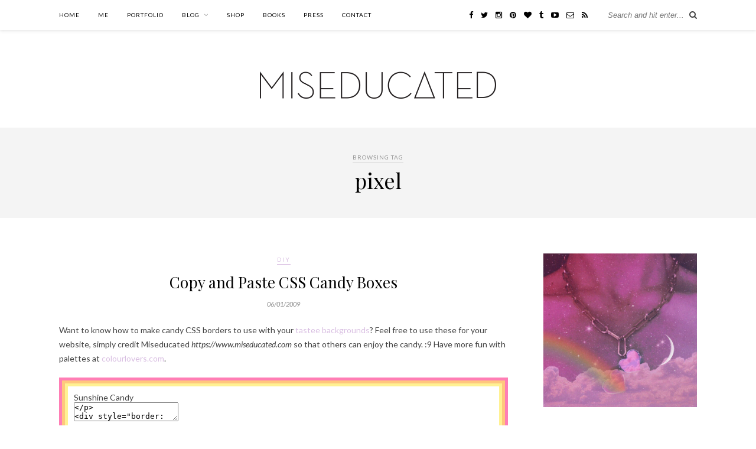

--- FILE ---
content_type: text/html; charset=UTF-8
request_url: https://www.miseducated.com/tag/pixel/
body_size: 13179
content:
<!DOCTYPE html>
<html lang="en-US">
<head>
	<script async src="https://pagead2.googlesyndication.com/pagead/js/adsbygoogle.js?client=ca-pub-4622301111397624"
     crossorigin="anonymous"></script>
	
	<script async src="https://pagead2.googlesyndication.com/pagead/js/adsbygoogle.js?client=ca-pub-4622301111397624"
     crossorigin="anonymous"></script>
	
	<!-- Google tag (gtag.js) -->
<script async src="https://www.googletagmanager.com/gtag/js?id=G-H800V02CZB"></script>
<script>
  window.dataLayer = window.dataLayer || [];
  function gtag(){dataLayer.push(arguments);}
  gtag('js', new Date());

  gtag('config', 'G-H800V02CZB');
</script>


	<meta charset="UTF-8">
	<meta http-equiv="X-UA-Compatible" content="IE=edge">
	<meta name="viewport" content="width=device-width, initial-scale=1">
	
	<meta name="google-adsense-account" content="ca-pub-4622301111397624">

	<link rel="profile" href="http://gmpg.org/xfn/11" />
	
	<link rel="alternate" type="application/rss+xml" title="Miseducated RSS Feed" href="https://www.miseducated.com/feed/" />
	<link rel="alternate" type="application/atom+xml" title="Miseducated Atom Feed" href="https://www.miseducated.com/feed/atom/" />
	<link rel="pingback" href="https://www.miseducated.com/xmlrpc.php" />
	
	<title>pixel &#8211; Miseducated</title>
<meta name='robots' content='max-image-preview:large' />
	<style>img:is([sizes="auto" i], [sizes^="auto," i]) { contain-intrinsic-size: 3000px 1500px }</style>
	<meta name="dlm-version" content="5.1.6"><link rel='dns-prefetch' href='//secure.gravatar.com' />
<link rel='dns-prefetch' href='//stats.wp.com' />
<link rel='dns-prefetch' href='//fonts.googleapis.com' />
<link rel='dns-prefetch' href='//v0.wordpress.com' />
<link rel="alternate" type="application/rss+xml" title="Miseducated &raquo; Feed" href="https://www.miseducated.com/feed/" />
<link rel="alternate" type="application/rss+xml" title="Miseducated &raquo; Comments Feed" href="https://www.miseducated.com/comments/feed/" />
<link rel="alternate" type="application/rss+xml" title="Miseducated &raquo; pixel Tag Feed" href="https://www.miseducated.com/tag/pixel/feed/" />
<script type="text/javascript">
/* <![CDATA[ */
window._wpemojiSettings = {"baseUrl":"https:\/\/s.w.org\/images\/core\/emoji\/16.0.1\/72x72\/","ext":".png","svgUrl":"https:\/\/s.w.org\/images\/core\/emoji\/16.0.1\/svg\/","svgExt":".svg","source":{"concatemoji":"https:\/\/www.miseducated.com\/wp-includes\/js\/wp-emoji-release.min.js?ver=6.8.3"}};
/*! This file is auto-generated */
!function(s,n){var o,i,e;function c(e){try{var t={supportTests:e,timestamp:(new Date).valueOf()};sessionStorage.setItem(o,JSON.stringify(t))}catch(e){}}function p(e,t,n){e.clearRect(0,0,e.canvas.width,e.canvas.height),e.fillText(t,0,0);var t=new Uint32Array(e.getImageData(0,0,e.canvas.width,e.canvas.height).data),a=(e.clearRect(0,0,e.canvas.width,e.canvas.height),e.fillText(n,0,0),new Uint32Array(e.getImageData(0,0,e.canvas.width,e.canvas.height).data));return t.every(function(e,t){return e===a[t]})}function u(e,t){e.clearRect(0,0,e.canvas.width,e.canvas.height),e.fillText(t,0,0);for(var n=e.getImageData(16,16,1,1),a=0;a<n.data.length;a++)if(0!==n.data[a])return!1;return!0}function f(e,t,n,a){switch(t){case"flag":return n(e,"\ud83c\udff3\ufe0f\u200d\u26a7\ufe0f","\ud83c\udff3\ufe0f\u200b\u26a7\ufe0f")?!1:!n(e,"\ud83c\udde8\ud83c\uddf6","\ud83c\udde8\u200b\ud83c\uddf6")&&!n(e,"\ud83c\udff4\udb40\udc67\udb40\udc62\udb40\udc65\udb40\udc6e\udb40\udc67\udb40\udc7f","\ud83c\udff4\u200b\udb40\udc67\u200b\udb40\udc62\u200b\udb40\udc65\u200b\udb40\udc6e\u200b\udb40\udc67\u200b\udb40\udc7f");case"emoji":return!a(e,"\ud83e\udedf")}return!1}function g(e,t,n,a){var r="undefined"!=typeof WorkerGlobalScope&&self instanceof WorkerGlobalScope?new OffscreenCanvas(300,150):s.createElement("canvas"),o=r.getContext("2d",{willReadFrequently:!0}),i=(o.textBaseline="top",o.font="600 32px Arial",{});return e.forEach(function(e){i[e]=t(o,e,n,a)}),i}function t(e){var t=s.createElement("script");t.src=e,t.defer=!0,s.head.appendChild(t)}"undefined"!=typeof Promise&&(o="wpEmojiSettingsSupports",i=["flag","emoji"],n.supports={everything:!0,everythingExceptFlag:!0},e=new Promise(function(e){s.addEventListener("DOMContentLoaded",e,{once:!0})}),new Promise(function(t){var n=function(){try{var e=JSON.parse(sessionStorage.getItem(o));if("object"==typeof e&&"number"==typeof e.timestamp&&(new Date).valueOf()<e.timestamp+604800&&"object"==typeof e.supportTests)return e.supportTests}catch(e){}return null}();if(!n){if("undefined"!=typeof Worker&&"undefined"!=typeof OffscreenCanvas&&"undefined"!=typeof URL&&URL.createObjectURL&&"undefined"!=typeof Blob)try{var e="postMessage("+g.toString()+"("+[JSON.stringify(i),f.toString(),p.toString(),u.toString()].join(",")+"));",a=new Blob([e],{type:"text/javascript"}),r=new Worker(URL.createObjectURL(a),{name:"wpTestEmojiSupports"});return void(r.onmessage=function(e){c(n=e.data),r.terminate(),t(n)})}catch(e){}c(n=g(i,f,p,u))}t(n)}).then(function(e){for(var t in e)n.supports[t]=e[t],n.supports.everything=n.supports.everything&&n.supports[t],"flag"!==t&&(n.supports.everythingExceptFlag=n.supports.everythingExceptFlag&&n.supports[t]);n.supports.everythingExceptFlag=n.supports.everythingExceptFlag&&!n.supports.flag,n.DOMReady=!1,n.readyCallback=function(){n.DOMReady=!0}}).then(function(){return e}).then(function(){var e;n.supports.everything||(n.readyCallback(),(e=n.source||{}).concatemoji?t(e.concatemoji):e.wpemoji&&e.twemoji&&(t(e.twemoji),t(e.wpemoji)))}))}((window,document),window._wpemojiSettings);
/* ]]> */
</script>
<link rel='stylesheet' id='dashicons-css' href='https://www.miseducated.com/wp-includes/css/dashicons.min.css?ver=6.8.3' type='text/css' media='all' />
<link rel='stylesheet' id='thickbox-css' href='https://www.miseducated.com/wp-includes/js/thickbox/thickbox.css?ver=6.8.3' type='text/css' media='all' />
<link rel='stylesheet' id='sbi_styles-css' href='https://www.miseducated.com/wp-content/plugins/instagram-feed/css/sbi-styles.min.css?ver=6.10.0' type='text/css' media='all' />
<style id='wp-emoji-styles-inline-css' type='text/css'>

	img.wp-smiley, img.emoji {
		display: inline !important;
		border: none !important;
		box-shadow: none !important;
		height: 1em !important;
		width: 1em !important;
		margin: 0 0.07em !important;
		vertical-align: -0.1em !important;
		background: none !important;
		padding: 0 !important;
	}
</style>
<link rel='stylesheet' id='wp-block-library-css' href='https://www.miseducated.com/wp-includes/css/dist/block-library/style.min.css?ver=6.8.3' type='text/css' media='all' />
<style id='classic-theme-styles-inline-css' type='text/css'>
/*! This file is auto-generated */
.wp-block-button__link{color:#fff;background-color:#32373c;border-radius:9999px;box-shadow:none;text-decoration:none;padding:calc(.667em + 2px) calc(1.333em + 2px);font-size:1.125em}.wp-block-file__button{background:#32373c;color:#fff;text-decoration:none}
</style>
<link rel='stylesheet' id='etd-guten-style-css-css' href='https://www.miseducated.com/wp-content/plugins/email-to-download/dist/blocks.style.build.css' type='text/css' media='all' />
<link rel='stylesheet' id='mediaelement-css' href='https://www.miseducated.com/wp-includes/js/mediaelement/mediaelementplayer-legacy.min.css?ver=4.2.17' type='text/css' media='all' />
<link rel='stylesheet' id='wp-mediaelement-css' href='https://www.miseducated.com/wp-includes/js/mediaelement/wp-mediaelement.min.css?ver=6.8.3' type='text/css' media='all' />
<style id='jetpack-sharing-buttons-style-inline-css' type='text/css'>
.jetpack-sharing-buttons__services-list{display:flex;flex-direction:row;flex-wrap:wrap;gap:0;list-style-type:none;margin:5px;padding:0}.jetpack-sharing-buttons__services-list.has-small-icon-size{font-size:12px}.jetpack-sharing-buttons__services-list.has-normal-icon-size{font-size:16px}.jetpack-sharing-buttons__services-list.has-large-icon-size{font-size:24px}.jetpack-sharing-buttons__services-list.has-huge-icon-size{font-size:36px}@media print{.jetpack-sharing-buttons__services-list{display:none!important}}.editor-styles-wrapper .wp-block-jetpack-sharing-buttons{gap:0;padding-inline-start:0}ul.jetpack-sharing-buttons__services-list.has-background{padding:1.25em 2.375em}
</style>
<style id='global-styles-inline-css' type='text/css'>
:root{--wp--preset--aspect-ratio--square: 1;--wp--preset--aspect-ratio--4-3: 4/3;--wp--preset--aspect-ratio--3-4: 3/4;--wp--preset--aspect-ratio--3-2: 3/2;--wp--preset--aspect-ratio--2-3: 2/3;--wp--preset--aspect-ratio--16-9: 16/9;--wp--preset--aspect-ratio--9-16: 9/16;--wp--preset--color--black: #000000;--wp--preset--color--cyan-bluish-gray: #abb8c3;--wp--preset--color--white: #ffffff;--wp--preset--color--pale-pink: #f78da7;--wp--preset--color--vivid-red: #cf2e2e;--wp--preset--color--luminous-vivid-orange: #ff6900;--wp--preset--color--luminous-vivid-amber: #fcb900;--wp--preset--color--light-green-cyan: #7bdcb5;--wp--preset--color--vivid-green-cyan: #00d084;--wp--preset--color--pale-cyan-blue: #8ed1fc;--wp--preset--color--vivid-cyan-blue: #0693e3;--wp--preset--color--vivid-purple: #9b51e0;--wp--preset--gradient--vivid-cyan-blue-to-vivid-purple: linear-gradient(135deg,rgba(6,147,227,1) 0%,rgb(155,81,224) 100%);--wp--preset--gradient--light-green-cyan-to-vivid-green-cyan: linear-gradient(135deg,rgb(122,220,180) 0%,rgb(0,208,130) 100%);--wp--preset--gradient--luminous-vivid-amber-to-luminous-vivid-orange: linear-gradient(135deg,rgba(252,185,0,1) 0%,rgba(255,105,0,1) 100%);--wp--preset--gradient--luminous-vivid-orange-to-vivid-red: linear-gradient(135deg,rgba(255,105,0,1) 0%,rgb(207,46,46) 100%);--wp--preset--gradient--very-light-gray-to-cyan-bluish-gray: linear-gradient(135deg,rgb(238,238,238) 0%,rgb(169,184,195) 100%);--wp--preset--gradient--cool-to-warm-spectrum: linear-gradient(135deg,rgb(74,234,220) 0%,rgb(151,120,209) 20%,rgb(207,42,186) 40%,rgb(238,44,130) 60%,rgb(251,105,98) 80%,rgb(254,248,76) 100%);--wp--preset--gradient--blush-light-purple: linear-gradient(135deg,rgb(255,206,236) 0%,rgb(152,150,240) 100%);--wp--preset--gradient--blush-bordeaux: linear-gradient(135deg,rgb(254,205,165) 0%,rgb(254,45,45) 50%,rgb(107,0,62) 100%);--wp--preset--gradient--luminous-dusk: linear-gradient(135deg,rgb(255,203,112) 0%,rgb(199,81,192) 50%,rgb(65,88,208) 100%);--wp--preset--gradient--pale-ocean: linear-gradient(135deg,rgb(255,245,203) 0%,rgb(182,227,212) 50%,rgb(51,167,181) 100%);--wp--preset--gradient--electric-grass: linear-gradient(135deg,rgb(202,248,128) 0%,rgb(113,206,126) 100%);--wp--preset--gradient--midnight: linear-gradient(135deg,rgb(2,3,129) 0%,rgb(40,116,252) 100%);--wp--preset--font-size--small: 13px;--wp--preset--font-size--medium: 20px;--wp--preset--font-size--large: 36px;--wp--preset--font-size--x-large: 42px;--wp--preset--spacing--20: 0.44rem;--wp--preset--spacing--30: 0.67rem;--wp--preset--spacing--40: 1rem;--wp--preset--spacing--50: 1.5rem;--wp--preset--spacing--60: 2.25rem;--wp--preset--spacing--70: 3.38rem;--wp--preset--spacing--80: 5.06rem;--wp--preset--shadow--natural: 6px 6px 9px rgba(0, 0, 0, 0.2);--wp--preset--shadow--deep: 12px 12px 50px rgba(0, 0, 0, 0.4);--wp--preset--shadow--sharp: 6px 6px 0px rgba(0, 0, 0, 0.2);--wp--preset--shadow--outlined: 6px 6px 0px -3px rgba(255, 255, 255, 1), 6px 6px rgba(0, 0, 0, 1);--wp--preset--shadow--crisp: 6px 6px 0px rgba(0, 0, 0, 1);}:where(.is-layout-flex){gap: 0.5em;}:where(.is-layout-grid){gap: 0.5em;}body .is-layout-flex{display: flex;}.is-layout-flex{flex-wrap: wrap;align-items: center;}.is-layout-flex > :is(*, div){margin: 0;}body .is-layout-grid{display: grid;}.is-layout-grid > :is(*, div){margin: 0;}:where(.wp-block-columns.is-layout-flex){gap: 2em;}:where(.wp-block-columns.is-layout-grid){gap: 2em;}:where(.wp-block-post-template.is-layout-flex){gap: 1.25em;}:where(.wp-block-post-template.is-layout-grid){gap: 1.25em;}.has-black-color{color: var(--wp--preset--color--black) !important;}.has-cyan-bluish-gray-color{color: var(--wp--preset--color--cyan-bluish-gray) !important;}.has-white-color{color: var(--wp--preset--color--white) !important;}.has-pale-pink-color{color: var(--wp--preset--color--pale-pink) !important;}.has-vivid-red-color{color: var(--wp--preset--color--vivid-red) !important;}.has-luminous-vivid-orange-color{color: var(--wp--preset--color--luminous-vivid-orange) !important;}.has-luminous-vivid-amber-color{color: var(--wp--preset--color--luminous-vivid-amber) !important;}.has-light-green-cyan-color{color: var(--wp--preset--color--light-green-cyan) !important;}.has-vivid-green-cyan-color{color: var(--wp--preset--color--vivid-green-cyan) !important;}.has-pale-cyan-blue-color{color: var(--wp--preset--color--pale-cyan-blue) !important;}.has-vivid-cyan-blue-color{color: var(--wp--preset--color--vivid-cyan-blue) !important;}.has-vivid-purple-color{color: var(--wp--preset--color--vivid-purple) !important;}.has-black-background-color{background-color: var(--wp--preset--color--black) !important;}.has-cyan-bluish-gray-background-color{background-color: var(--wp--preset--color--cyan-bluish-gray) !important;}.has-white-background-color{background-color: var(--wp--preset--color--white) !important;}.has-pale-pink-background-color{background-color: var(--wp--preset--color--pale-pink) !important;}.has-vivid-red-background-color{background-color: var(--wp--preset--color--vivid-red) !important;}.has-luminous-vivid-orange-background-color{background-color: var(--wp--preset--color--luminous-vivid-orange) !important;}.has-luminous-vivid-amber-background-color{background-color: var(--wp--preset--color--luminous-vivid-amber) !important;}.has-light-green-cyan-background-color{background-color: var(--wp--preset--color--light-green-cyan) !important;}.has-vivid-green-cyan-background-color{background-color: var(--wp--preset--color--vivid-green-cyan) !important;}.has-pale-cyan-blue-background-color{background-color: var(--wp--preset--color--pale-cyan-blue) !important;}.has-vivid-cyan-blue-background-color{background-color: var(--wp--preset--color--vivid-cyan-blue) !important;}.has-vivid-purple-background-color{background-color: var(--wp--preset--color--vivid-purple) !important;}.has-black-border-color{border-color: var(--wp--preset--color--black) !important;}.has-cyan-bluish-gray-border-color{border-color: var(--wp--preset--color--cyan-bluish-gray) !important;}.has-white-border-color{border-color: var(--wp--preset--color--white) !important;}.has-pale-pink-border-color{border-color: var(--wp--preset--color--pale-pink) !important;}.has-vivid-red-border-color{border-color: var(--wp--preset--color--vivid-red) !important;}.has-luminous-vivid-orange-border-color{border-color: var(--wp--preset--color--luminous-vivid-orange) !important;}.has-luminous-vivid-amber-border-color{border-color: var(--wp--preset--color--luminous-vivid-amber) !important;}.has-light-green-cyan-border-color{border-color: var(--wp--preset--color--light-green-cyan) !important;}.has-vivid-green-cyan-border-color{border-color: var(--wp--preset--color--vivid-green-cyan) !important;}.has-pale-cyan-blue-border-color{border-color: var(--wp--preset--color--pale-cyan-blue) !important;}.has-vivid-cyan-blue-border-color{border-color: var(--wp--preset--color--vivid-cyan-blue) !important;}.has-vivid-purple-border-color{border-color: var(--wp--preset--color--vivid-purple) !important;}.has-vivid-cyan-blue-to-vivid-purple-gradient-background{background: var(--wp--preset--gradient--vivid-cyan-blue-to-vivid-purple) !important;}.has-light-green-cyan-to-vivid-green-cyan-gradient-background{background: var(--wp--preset--gradient--light-green-cyan-to-vivid-green-cyan) !important;}.has-luminous-vivid-amber-to-luminous-vivid-orange-gradient-background{background: var(--wp--preset--gradient--luminous-vivid-amber-to-luminous-vivid-orange) !important;}.has-luminous-vivid-orange-to-vivid-red-gradient-background{background: var(--wp--preset--gradient--luminous-vivid-orange-to-vivid-red) !important;}.has-very-light-gray-to-cyan-bluish-gray-gradient-background{background: var(--wp--preset--gradient--very-light-gray-to-cyan-bluish-gray) !important;}.has-cool-to-warm-spectrum-gradient-background{background: var(--wp--preset--gradient--cool-to-warm-spectrum) !important;}.has-blush-light-purple-gradient-background{background: var(--wp--preset--gradient--blush-light-purple) !important;}.has-blush-bordeaux-gradient-background{background: var(--wp--preset--gradient--blush-bordeaux) !important;}.has-luminous-dusk-gradient-background{background: var(--wp--preset--gradient--luminous-dusk) !important;}.has-pale-ocean-gradient-background{background: var(--wp--preset--gradient--pale-ocean) !important;}.has-electric-grass-gradient-background{background: var(--wp--preset--gradient--electric-grass) !important;}.has-midnight-gradient-background{background: var(--wp--preset--gradient--midnight) !important;}.has-small-font-size{font-size: var(--wp--preset--font-size--small) !important;}.has-medium-font-size{font-size: var(--wp--preset--font-size--medium) !important;}.has-large-font-size{font-size: var(--wp--preset--font-size--large) !important;}.has-x-large-font-size{font-size: var(--wp--preset--font-size--x-large) !important;}
:where(.wp-block-post-template.is-layout-flex){gap: 1.25em;}:where(.wp-block-post-template.is-layout-grid){gap: 1.25em;}
:where(.wp-block-columns.is-layout-flex){gap: 2em;}:where(.wp-block-columns.is-layout-grid){gap: 2em;}
:root :where(.wp-block-pullquote){font-size: 1.5em;line-height: 1.6;}
</style>
<link rel='stylesheet' id='contact-form-7-css' href='https://www.miseducated.com/wp-content/plugins/contact-form-7/includes/css/styles.css?ver=6.1.4' type='text/css' media='all' />
<link rel='stylesheet' id='etd_colobor_css-css' href='https://www.miseducated.com/wp-content/plugins/email-to-download/app/assets/colorbox/colorbox.css?ver=6.8.3' type='text/css' media='all' />
<link rel='stylesheet' id='etd_style_js-css' href='https://www.miseducated.com/wp-content/plugins/email-to-download/app/assets/css/public/ed-front.css?ver=6.8.3' type='text/css' media='all' />
<link rel='stylesheet' id='popb_admin_top_menu_styles_csm-css' href='https://www.miseducated.com/wp-content/plugins/page-builder-add/styles/admin-csm-menu-styles.css?ver=6.8.3' type='text/css' media='all' />
<link rel='stylesheet' id='solopine_style-css' href='https://www.miseducated.com/wp-content/themes/rosemary/style.css?ver=1.6.2' type='text/css' media='all' />
<style id='solopine_style-inline-css' type='text/css'>
#logo { padding-top: 70px; }#logo { padding-bottom: 45px; }#nav-wrapper .menu li.current-menu-item > a, #nav-wrapper .menu li.current_page_item > a, #nav-wrapper .menu li a:hover { color: #d9bfe2; }#nav-wrapper .menu .sub-menu, #nav-wrapper .menu .children { border-top:1px solid #ffffff; }#nav-wrapper ul.menu ul a:hover, #nav-wrapper .menu ul ul a:hover { color: #d9bfe2; }#nav-wrapper ul.menu ul a:hover, #nav-wrapper .menu ul ul a:hover { background: #ffffff; }#top-social a:hover i { color: #d9bfe2; }#top-search { border-color: #ffffff; }.cart-contents .sp-count { background: #d9bfe2; }.widget-title { border-color: #ffffff; }.social-widget a:hover > i { color: #d9bfe2; }a, .social-widget a:hover > i, .woocommerce .star-rating { color: #d9bfe2; }.post-header .cat a, .post-entry blockquote { border-color: #d9bfe2; }.feat-item .read-more, .more-button { border-color: #d9bfe2; }.feat-item .read-more:hover, .more-button:hover { background: #d9bfe2; }.feat-item .read-more:hover, .more-button:hover { border-color: #d9bfe2; }
</style>
<link rel='stylesheet' id='fontawesome-css' href='https://www.miseducated.com/wp-content/themes/rosemary/css/font-awesome.min.css?ver=6.8.3' type='text/css' media='all' />
<link rel='stylesheet' id='solopine_responsive-css' href='https://www.miseducated.com/wp-content/themes/rosemary/css/responsive.css?ver=1.6.2' type='text/css' media='all' />
<link rel='stylesheet' id='solopine_fonts-css' href='https://fonts.googleapis.com/css?family=Lato%3A400%2C700%2C400italic%2C700italic%26subset%3Dlatin%2Clatin-ext%7CPlayfair+Display%3A400%2C700%2C400italic%2C700italic%26subset%3Dlatin%2Clatin-ext&#038;ver=1.6' type='text/css' media='all' />
<link rel='stylesheet' id='btnsx-css' href='https://www.miseducated.com/wp-content/plugins/buttons-x/assets/css/common/button.min.css?ver=0.8.6' type='text/css' media='all' />
<script type="text/javascript" src="https://www.miseducated.com/wp-includes/js/jquery/jquery.min.js?ver=3.7.1" id="jquery-core-js"></script>
<script type="text/javascript" src="https://www.miseducated.com/wp-includes/js/jquery/jquery-migrate.min.js?ver=3.4.1" id="jquery-migrate-js"></script>
<script type="text/javascript" src="https://www.miseducated.com/wp-content/plugins/email-to-download/app/assets/colorbox/jquery.colorbox-min.js?ver=6.8.3" id="etd_colobor_js-js"></script>
<script type="text/javascript" id="etd_front_js-js-extra">
/* <![CDATA[ */
var obj = {"adminAjax":"https:\/\/www.miseducated.com\/wp-admin\/admin-ajax.php","ajaxNonce":"e9d94361f7","emailError":"Please provide a correct email address","successMSG":"Thank you! Please check your inbox (or spam) for download link email. This link will be expired for 24 hour(s)."};
/* ]]> */
</script>
<script type="text/javascript" src="https://www.miseducated.com/wp-content/plugins/email-to-download/app/assets/js/public/ed-front.js?ver=6.8.3" id="etd_front_js-js"></script>
<link rel="https://api.w.org/" href="https://www.miseducated.com/wp-json/" /><link rel="alternate" title="JSON" type="application/json" href="https://www.miseducated.com/wp-json/wp/v2/tags/843" /><link rel="EditURI" type="application/rsd+xml" title="RSD" href="https://www.miseducated.com/xmlrpc.php?rsd" />
<meta name="generator" content="WordPress 6.8.3" />
	<style>img#wpstats{display:none}</style>
		
<!-- Jetpack Open Graph Tags -->
<meta property="og:type" content="website" />
<meta property="og:title" content="pixel &#8211; Miseducated" />
<meta property="og:url" content="https://www.miseducated.com/tag/pixel/" />
<meta property="og:site_name" content="Miseducated" />
<meta property="og:image" content="https://www.miseducated.com/wp-content/uploads/2022/01/cropped-favicon.png" />
<meta property="og:image:width" content="512" />
<meta property="og:image:height" content="512" />
<meta property="og:image:alt" content="" />
<meta property="og:locale" content="en_US" />

<!-- End Jetpack Open Graph Tags -->
<meta name="generator" content="Powered by Buttons X - Powerful Button Builder for WordPress."/>
<link rel="icon" href="https://www.miseducated.com/wp-content/uploads/2022/01/cropped-favicon-32x32.png" sizes="32x32" />
<link rel="icon" href="https://www.miseducated.com/wp-content/uploads/2022/01/cropped-favicon-192x192.png" sizes="192x192" />
<link rel="apple-touch-icon" href="https://www.miseducated.com/wp-content/uploads/2022/01/cropped-favicon-180x180.png" />
<meta name="msapplication-TileImage" content="https://www.miseducated.com/wp-content/uploads/2022/01/cropped-favicon-270x270.png" />
		<style type="text/css" id="wp-custom-css">
			/*
Welcome to Custom CSS!

To learn how this works, see http://wp.me/PEmnE-Bt
*/		</style>
			
</head>

<body class="archive tag tag-pixel tag-843 wp-theme-rosemary">

	<div id="top-bar">
	
		<div class="container">
			
			<div id="nav-wrapper">
				<ul id="menu-main" class="menu"><li id="menu-item-19096" class="menu-item menu-item-type-post_type menu-item-object-page menu-item-home menu-item-19096"><a href="https://www.miseducated.com/">Home</a></li>
<li id="menu-item-19525" class="menu-item menu-item-type-post_type menu-item-object-page menu-item-19525"><a href="https://www.miseducated.com/about-us/about-amber-renee/">Me</a></li>
<li id="menu-item-21160" class="menu-item menu-item-type-post_type menu-item-object-page menu-item-21160"><a href="https://www.miseducated.com/portfolio/">Portfolio</a></li>
<li id="menu-item-15643" class="menu-item menu-item-type-custom menu-item-object-custom menu-item-has-children menu-item-15643"><a href="https://www.miseducated.com/blog">Blog</a>
<ul class="sub-menu">
	<li id="menu-item-17492" class="menu-item menu-item-type-post_type menu-item-object-page menu-item-17492"><a href="https://www.miseducated.com/about-us/">About the Blog/Brand</a></li>
	<li id="menu-item-18876" class="menu-item menu-item-type-post_type menu-item-object-page current_page_parent menu-item-18876"><a href="https://www.miseducated.com/blog/">Read the Blog</a></li>
	<li id="menu-item-15654" class="menu-item menu-item-type-custom menu-item-object-custom menu-item-15654"><a href="https://www.miseducated.com/?page_id=9017">Features &#038; Reviews</a></li>
	<li id="menu-item-15653" class="menu-item menu-item-type-post_type menu-item-object-page menu-item-has-children menu-item-15653"><a href="https://www.miseducated.com/articles/">Categories</a>
	<ul class="sub-menu">
		<li id="menu-item-15645" class="menu-item menu-item-type-taxonomy menu-item-object-category menu-item-15645"><a href="https://www.miseducated.com/category/lifestyle/">Design Your Life</a></li>
		<li id="menu-item-15651" class="menu-item menu-item-type-taxonomy menu-item-object-category menu-item-15651"><a href="https://www.miseducated.com/category/fashion/">Self Decoration</a></li>
		<li id="menu-item-16444" class="menu-item menu-item-type-taxonomy menu-item-object-category menu-item-has-children menu-item-16444"><a href="https://www.miseducated.com/category/lets-create/">DIY</a>
		<ul class="sub-menu">
			<li id="menu-item-16445" class="menu-item menu-item-type-taxonomy menu-item-object-category menu-item-16445"><a href="https://www.miseducated.com/category/lets-create/crafts/">Crafts</a></li>
			<li id="menu-item-16446" class="menu-item menu-item-type-taxonomy menu-item-object-category menu-item-16446"><a href="https://www.miseducated.com/category/lets-create/recipes-lets-create/">Recipes</a></li>
			<li id="menu-item-16447" class="menu-item menu-item-type-taxonomy menu-item-object-category menu-item-16447"><a href="https://www.miseducated.com/category/lets-create/kitschscans/">Scans</a></li>
		</ul>
</li>
		<li id="menu-item-15646" class="menu-item menu-item-type-taxonomy menu-item-object-category menu-item-15646"><a href="https://www.miseducated.com/category/visual-splendor/">Visual Splendor</a></li>
		<li id="menu-item-15650" class="menu-item menu-item-type-taxonomy menu-item-object-category menu-item-15650"><a href="https://www.miseducated.com/category/escape/">Escapeland</a></li>
		<li id="menu-item-18591" class="menu-item menu-item-type-post_type menu-item-object-page menu-item-18591"><a href="https://www.miseducated.com/special-features/">Special Features &#038; Reviews</a></li>
	</ul>
</li>
	<li id="menu-item-16432" class="menu-item menu-item-type-post_type menu-item-object-page menu-item-has-children menu-item-16432"><a href="https://www.miseducated.com/?page_id=6572">Free Materials</a>
	<ul class="sub-menu">
		<li id="menu-item-16436" class="menu-item menu-item-type-post_type menu-item-object-page menu-item-has-children menu-item-16436"><a href="https://www.miseducated.com/free-for-all/diy/">DIY</a>
		<ul class="sub-menu">
			<li id="menu-item-16435" class="menu-item menu-item-type-post_type menu-item-object-page menu-item-16435"><a href="https://www.miseducated.com/free-for-all/crafts/">Crafts</a></li>
			<li id="menu-item-16440" class="menu-item menu-item-type-post_type menu-item-object-page menu-item-16440"><a href="https://www.miseducated.com/free-for-all/recipes/">Recipes</a></li>
		</ul>
</li>
		<li id="menu-item-16437" class="menu-item menu-item-type-post_type menu-item-object-page menu-item-16437"><a href="https://www.miseducated.com/free-for-all/kitschy-scans/">Kitschy Scans</a></li>
		<li id="menu-item-16439" class="menu-item menu-item-type-post_type menu-item-object-page menu-item-16439"><a href="https://www.miseducated.com/free-for-all/printables/">Printables</a></li>
		<li id="menu-item-16441" class="menu-item menu-item-type-post_type menu-item-object-page menu-item-16441"><a href="https://www.miseducated.com/free-for-all/wallpaper/">Wallpaper</a></li>
	</ul>
</li>
</ul>
</li>
<li id="menu-item-18284" class="menu-item menu-item-type-custom menu-item-object-custom menu-item-18284"><a href="https://www.etsy.com/shop/MiseducatedShop">Shop</a></li>
<li id="menu-item-20493" class="menu-item menu-item-type-post_type menu-item-object-page menu-item-20493"><a href="https://www.miseducated.com/books/">Books</a></li>
<li id="menu-item-19824" class="menu-item menu-item-type-post_type menu-item-object-page menu-item-19824"><a href="https://www.miseducated.com/press/">Press</a></li>
<li id="menu-item-18001" class="menu-item menu-item-type-post_type menu-item-object-page menu-item-18001"><a href="https://www.miseducated.com/contact/">Contact</a></li>
</ul>			</div>
			
			<div class="menu-mobile"></div>
			
						<div id="top-search">
				<form role="search" method="get" id="searchform" action="https://www.miseducated.com/">
		<input type="text" placeholder="Search and hit enter..." name="s" id="s" />
</form>				<i class="fa fa-search search-desktop"></i>
				<i class="fa fa-search search-toggle"></i>
			</div>
			
			<!-- Responsive Search -->
			<div class="show-search">
				<form role="search" method="get" id="searchform" action="https://www.miseducated.com/">
		<input type="text" placeholder="Search and hit enter..." name="s" id="s" />
</form>			</div>
			<!-- -->
						
						<div id="top-social" >
				
					<a href="https://facebook.com/miseducatednet" target="_blank"><i class="fa fa-facebook"></i></a>	<a href="https://twitter.com/amberrenee" target="_blank"><i class="fa fa-twitter"></i></a>	<a href="https://instagram.com/amberrenee" target="_blank"><i class="fa fa-instagram"></i></a>	<a href="https://pinterest.com/amberrenee" target="_blank"><i class="fa fa-pinterest"></i></a>	<a href="https://bloglovin.com/blogs/miseducated-990115?widget-ref=https://www.miseducated.com/" target="_blank"><i class="fa fa-heart"></i></a>	<a href="https://amcam.tumblr.com/" target="_blank"><i class="fa fa-tumblr"></i></a>	<a href="https://youtube.com/miseducatedtv" target="_blank"><i class="fa fa-youtube-play"></i></a>						<a href="mailto:amberandco@gmail.com"><i class="fa fa-envelope-o"></i></a>	<a href="https://www.miseducated.com/feed/" target="_blank"><i class="fa fa-rss"></i></a>				
								
			</div>
						
		</div>
	
	</div>
	
	<header id="header">
	
		<div class="container">
			
			<div id="logo">
				
									
											<h2><a href="https://www.miseducated.com/"><img src="https://www.miseducated.com/wp-content/uploads/2021/03/miseducatedlogo-2.png" alt="Miseducated" width="400px" height="46" /></a></h2>
										
								
			</div>
			
		</div>
		
	</header>	
	<div class="archive-box">
	
		<span>Browsing Tag</span>
		<h1>pixel</h1>
		
				
	</div>
	
	<div class="container">
		
		<div id="content">
		
			<div id="main" >
			
								
									
											
						<article id="post-1739" class="post-1739 post type-post status-publish format-standard hentry category-lets-create tag-candy tag-candy-css tag-cheshire-cat tag-colour tag-colour-lovers tag-css tag-css-tutorial tag-design tag-dianas-divine-designs tag-div tag-div-tutorial tag-diy tag-gnome tag-html tag-kandy tag-lissa-explains tag-mushroom tag-myspace tag-myspace-profile tag-pallette tag-pixel tag-rainbow tag-rainbowlicious tag-tutorial tag-web-design">
	
	<div class="post-header">
		
				<span class="cat"><a href="https://www.miseducated.com/category/lets-create/" title="View all posts in DIY" >DIY</a></span>
				
					<h2 class="entry-title"><a href="https://www.miseducated.com/candy-css/">Copy and Paste CSS Candy Boxes</a></h2>
				
				<span class="date"><span class="date updated published">06/01/2009</span></span>
				
	</div>
	
			
				
		
	<div class="post-entry">
		
				
							
				<p>Want to know how to make candy CSS borders to use with your <a href="https://www.miseducated.com/?p=267">tastee backgrounds</a>?  Feel free to use these for your website, simply credit Miseducated <em>https://www.miseducated.com</em> so that others can enjoy the candy. :9 Have more fun with palettes at <a href="http://www.colourlovers.com">colourlovers.com</a>. </p>
<div style="border: 5px #ff7eb5 solid;">
<div style="border: 5px #ffc77e solid;">
<div style="border: 5px #fff192 solid; overflow: auto; padding: 10px;">
Sunshine Candy<br />
<textarea></p>
<div style="border: 5px #ff7eb5 solid;">
<div style="border: 5px #ffc77e solid;">
<div style="border: 5px #fff192 solid; overflow: auto; padding: 10px;">
TEXT
</div>
</div>
</div>
<p></textarea>
</div>
</div>
</div>
<p></p>
<div style="border: 5px #ff7cee solid;">
<div style="border: 5px #cc7cff solid;">
<div style="border: 5px #ffadf4 solid; overflow: auto; padding: 10px;">
Cheshire Cat<br />
<textarea></p>
<div style="border: 5px #ff7cee solid;">
<div style="border: 5px #cc7cff solid;">
<div style="border: 5px #ffadf4 solid; overflow: auto; padding: 10px;">
TEXT
</div>
</div>
</div>
<p></textarea>
</div>
</div>
</div>
<p></p>
<div style="border: 5px #41c168 solid;">
<div style="border: 5px #9ad25e solid;">
<div style="border: 5px #ffd780 solid; overflow: auto; padding: 10px;">
Daisy Gnome<br />
<textarea></p>
<div style="border: 5px #41c168 solid;">
<div style="border: 5px #9ad25e solid;">
<div style="border: 5px #ffd780 solid; overflow: auto; padding: 10px;">
TEXT
</div>
</div>
</div>
<p></textarea>
</div>
</div>
</div>
<p></p>
<div style="border: 5px #ff7e7e solid;">
<div style="border: 5px #e6b5ff solid;">
<div style="border: 5px #bdfff6 solid; overflow: auto; padding: 10px;">
Wizard Wand<br />
<textarea></p>
<div style="border: 5px #ff7e7e solid;">
<div style="border: 5px #e6b5ff solid;">
<div style="border: 5px #bdfff6 solid; overflow: auto; padding: 10px;">
TEXT
</div>
</div>
</div>
<p></textarea>
</div>
</div>
</div>
<p></p>
<div style="border: 5px #595ece solid;">
<div style="border: 5px #b172ec solid;">
<div style="border: 5px #ffdf92 solid; overflow: auto; padding: 10px;">
Moonlight Moonbounce<br />
<textarea></p>
<div style="border: 5px #595ece solid;">
<div style="border: 5px #e6b5ff solid;">
<div style="border: 5px #bdfff6 solid; overflow: auto; padding: 10px;">
TEXT
</div>
</div>
</div>
<p></textarea>
</div>
</div>
</div>
				
					
				
		
				
												
	</div>
	
		
	<div class="post-meta">
		
				
		<div class="meta-comments">
			<a href="https://www.miseducated.com/candy-css/#comments">2 Comments</a>		</div>
				
				<div class="meta-share">
				
	<span class="share-text">Share</span>
	<a target="_blank" href="https://www.facebook.com/sharer/sharer.php?u=https://www.miseducated.com/candy-css/"><i class="fa fa-facebook"></i></a>	<a target="_blank" href="https://twitter.com/intent/tweet?text=Check%20out%20this%20article:%20Copy+and+Paste+CSS+Candy+Boxes&url=https://www.miseducated.com/candy-css/"><i class="fa fa-twitter"></i></a>			<a data-pin-do="none" target="_blank" href="https://pinterest.com/pin/create/button/?url=https://www.miseducated.com/candy-css/&media=&description=Copy+and+Paste+CSS+Candy+Boxes"><i class="fa fa-pinterest"></i></a>
		<a target="_blank" href="https://www.linkedin.com/shareArticle?mini=true&url=https://www.miseducated.com/candy-css/&title=Copy+and+Paste+CSS+Candy+Boxes&summary=&source="><i class="fa fa-linkedin"></i></a>

		</div>
				
	</div>
		
				
				
		
</article>						
						
						
									
											
						<article id="post-1965" class="post-1965 post type-post status-publish format-standard hentry category-lets-create tag-8bit tag-animate tag-animate-tutorial tag-animation-tutorial tag-blinkies tag-gif tag-graphic tag-kao-ani tag-kao-ani-tutorial tag-paint-shop-pro tag-penpal tag-photoshop tag-photoshop-animate tag-pixel tag-pixel-art tag-pixel-bit tag-pixel-club tag-pixel-diy tag-pixel-pal tag-pixel-tutorial tag-psp-animate">
	
	<div class="post-header">
		
				<span class="cat"><a href="https://www.miseducated.com/category/lets-create/" title="View all posts in DIY" >DIY</a></span>
				
					<h2 class="entry-title"><a href="https://www.miseducated.com/kao-ani-pixel-club/">Kao-Ani Club: Pixel Your Own!</a></h2>
				
				<span class="date"><span class="date updated published">01/30/2009</span></span>
				
	</div>
	
			
				
		
	<div class="post-entry">
		
				
							
				<div align="center"><img decoding="async" src="https://www.miseducated.com/art/kaoaniclub.gif" width="590" /></div>
<p><strong>What is a kao-ani?</strong><br />
An animated face, it&#8217;s a cute  Japanese emoticon.</p>
<p><strong>How can I make one?</strong><br />
There&#8217;s a <a href="http://www.kao-ani.com/tutorials/kao-ani/"><strong>great tutorial</strong></a> here at this kao-ani fansite, if you&#8217;re just getting started!</p>
<p><strong>What about more pixeling techniques?</strong><br />
Check <a href="http://pixel-zone.rpgdx.net/shtml/tutorials.shtml">this</a> out for more information about pixeling and great tutorials. It&#8217;s a fun hobby to get lost in.</p>
<p><strong>How can I animate my pixels?</strong><br />
Adobe Photoshop CS+ by using layers, it&#8217;s easy! <a href="http://www.myjanee.com/tuts/animation/animation.htm">How</a>?</p>
<h3>Rules</h3>
<p><b>1.</b> Create kao-ani that represents you :3<br />
<b>2.</b> Swap with others, link kaos back to owners so swappers may explore through other kao member pages and swap with new friends.<br />
<b>3.</b> Link back here wherever you decide to show off your kaos so that others may join, too!</p>
<h3>Member Kaos</h3>
<p><em>These kaos were left here by the members that created them~</em></p>
<div align="center"><img decoding="async" src="https://www.miseducated.com/art/ambiekao.gif" title="Amber Renee's kao" alt="amber renee's kao" /> <img decoding="async" src="https://www.miseducated.com/art/bubble22.gif" title="kimi/luna daisy's kao" alt="kimi/luna daisy's kao" /> <img decoding="async" src="https://www.miseducated.com/art/badbounce.gif" title="kimi/luna daisy's kao" alt="kimi/luna daisy's kao" /></div>
				
					
				
		
				
												
	</div>
	
		
	<div class="post-meta">
		
				
		<div class="meta-comments">
			<a href="https://www.miseducated.com/kao-ani-pixel-club/#comments">3 Comments</a>		</div>
				
				<div class="meta-share">
				
	<span class="share-text">Share</span>
	<a target="_blank" href="https://www.facebook.com/sharer/sharer.php?u=https://www.miseducated.com/kao-ani-pixel-club/"><i class="fa fa-facebook"></i></a>	<a target="_blank" href="https://twitter.com/intent/tweet?text=Check%20out%20this%20article:%20Kao-Ani+Club%3A+Pixel+Your+Own%21&url=https://www.miseducated.com/kao-ani-pixel-club/"><i class="fa fa-twitter"></i></a>			<a data-pin-do="none" target="_blank" href="https://pinterest.com/pin/create/button/?url=https://www.miseducated.com/kao-ani-pixel-club/&media=&description=Kao-Ani+Club%3A+Pixel+Your+Own%21"><i class="fa fa-pinterest"></i></a>
		<a target="_blank" href="https://www.linkedin.com/shareArticle?mini=true&url=https://www.miseducated.com/kao-ani-pixel-club/&title=Kao-Ani+Club%3A+Pixel+Your+Own%21&summary=&source="><i class="fa fa-linkedin"></i></a>

		</div>
				
	</div>
		
				
				
		
</article>						
						
						
								
								
						<div class="pagination">
		<div class="older"></div>
		<div class="newer"></div>
	</div>		
					
								
			</div>

<aside id="sidebar">
	
	<div id="block-31" class="widget widget_block widget_media_image">
<figure class="wp-block-image size-large"><img loading="lazy" decoding="async" width="620" height="620" src="https://www.miseducated.com/wp-content/uploads/2024/08/manifest_locket_by_deericorn_dgdj80v-pre-620x620.jpg" alt="" class="wp-image-22065" srcset="https://www.miseducated.com/wp-content/uploads/2024/08/manifest_locket_by_deericorn_dgdj80v-pre-620x620.jpg 620w, https://www.miseducated.com/wp-content/uploads/2024/08/manifest_locket_by_deericorn_dgdj80v-pre-210x210.jpg 210w, https://www.miseducated.com/wp-content/uploads/2024/08/manifest_locket_by_deericorn_dgdj80v-pre-75x75.jpg 75w, https://www.miseducated.com/wp-content/uploads/2024/08/manifest_locket_by_deericorn_dgdj80v-pre-768x768.jpg 768w, https://www.miseducated.com/wp-content/uploads/2024/08/manifest_locket_by_deericorn_dgdj80v-pre.jpg 894w" sizes="auto, (max-width: 620px) 100vw, 620px" /></figure>
</div><div id="block-28" class="widget widget_block">
<hr class="wp-block-separator has-css-opacity"/>
</div><div id="text-448328408" class="widget widget_text"><h4 class="widget-title">Blog Categories</h4>			<div class="textwidget"><p>
<!-- Buttons X - Start -->
<style type="text/css" scoped>/*18878-start*/
#btnsx-18878{width:260px;height:50px;margin-top:0px;margin-bottom:0px;margin-left:0px;margin-right:0px;padding-top:0px;padding-bottom:0px;padding-left:0px;padding-right:0px;}
#btnsx-18878 .btnsx-text-primary{text-transform:uppercase;font-size:22px;line-height:22px;font-family:Raleway;color:#000000;padding-top:15px;padding-bottom:16px;padding-left:20px;padding-right:20px;}
#btnsx-18878:hover .btnsx-text-primary{color:#feb5d8;}
#btnsx-18878{background-color:#f7b4d1!important;}
#btnsx-18878:hover{}
#btnsx-18878{background: -moz-linear-gradient(top, #f7b4d1 10%);background: -webkit-gradient(linear, left top, left bottom, color-stop(10%,#f7b4d1));background: -webkit-linear-gradient(top, #f7b4d1 10%);background: -o-linear-gradient(top, #f7b4d1 10%);background: -ms-linear-gradient(top, #f7b4d1 10%);background: linear-gradient(to bottom, #f7b4d1 10%);filter: progid:DXImageTransform.Microsoft.gradient( startColorstr="#f7b4d1", endColorstr="#f7b4d1",GradientType=0 );}
#btnsx-18878:hover{background: -moz-linear-gradient(top, #ffffff 100%);background: -webkit-gradient(linear, left top, left bottom, color-stop(100%,#ffffff));background: -webkit-linear-gradient(top, #ffffff 100%);background: -o-linear-gradient(top, #ffffff 100%);background: -ms-linear-gradient(top, #ffffff 100%);background: linear-gradient(to bottom, #ffffff 100%);filter: progid:DXImageTransform.Microsoft.gradient( startColorstr="#ffffff", endColorstr="#ffffff",GradientType=0 );}
#btnsx-18878{border-top-width:0px;border-bottom-width:0px;border-left-width:0px;border-right-width:0px;border-style:none;border-top-left-radius:0px;border-top-right-radius:0px;border-bottom-left-radius:0px;border-bottom-right-radius:0px;}
#btnsx-18878:hover{border-top-width:0px;border-bottom-width:0px;border-left-width:0px;border-right-width:0px;border-style:none;border-top-left-radius:0px;border-top-right-radius:0px;border-bottom-left-radius:0px;border-bottom-right-radius:0px;}
#btnsx-18878{-webkit-box-shadow:0px ;box-shadow:0px ;}
#btnsx-18878:hover{-webkit-box-shadow:none;box-shadow:none;}
/*18878-end*/
</style>
<a href="https://www.miseducated.com/category/lifestyle/" id="btnsx-18878" target="_self" class="btnsx-btn"  data-font-primary="Raleway">
	<span class="btnsx-text-primary ">Design your life</span></a>

<!-- Buttons X - End -->
<br />

<!-- Buttons X - Start -->
<style type="text/css" scoped>/*18879-start*/
#btnsx-18879{width:260px;height:50px;margin-top:0px;margin-bottom:0px;margin-left:0px;margin-right:0px;padding-top:0px;padding-bottom:0px;padding-left:0px;padding-right:0px;}
#btnsx-18879 .btnsx-text-primary{text-transform:uppercase;font-size:22px;line-height:22px;font-family:Raleway;color:#000000;padding-top:15px;padding-bottom:16px;padding-left:20px;padding-right:20px;}
#btnsx-18879:hover .btnsx-text-primary{color:#facace;}
#btnsx-18879{background-color:#000000!important;}
#btnsx-18879:hover{background-color:#ffe0e8!important;}
#btnsx-18879{background: -moz-linear-gradient(top, #facace 10%);background: -webkit-gradient(linear, left top, left bottom, color-stop(10%,#facace));background: -webkit-linear-gradient(top, #facace 10%);background: -o-linear-gradient(top, #facace 10%);background: -ms-linear-gradient(top, #facace 10%);background: linear-gradient(to bottom, #facace 10%);filter: progid:DXImageTransform.Microsoft.gradient( startColorstr="#facace", endColorstr="#facace",GradientType=0 );}
#btnsx-18879:hover{background: -moz-linear-gradient(top, #ffffff 100%);background: -webkit-gradient(linear, left top, left bottom, color-stop(100%,#ffffff));background: -webkit-linear-gradient(top, #ffffff 100%);background: -o-linear-gradient(top, #ffffff 100%);background: -ms-linear-gradient(top, #ffffff 100%);background: linear-gradient(to bottom, #ffffff 100%);filter: progid:DXImageTransform.Microsoft.gradient( startColorstr="#ffffff", endColorstr="#ffffff",GradientType=0 );}
#btnsx-18879{border-top-width:0px;border-bottom-width:0px;border-left-width:0px;border-right-width:0px;border-style:none;border-top-left-radius:0px;border-top-right-radius:0px;border-bottom-left-radius:0px;border-bottom-right-radius:0px;}
#btnsx-18879:hover{border-top-width:0px;border-bottom-width:0px;border-left-width:0px;border-right-width:0px;border-style:none;border-top-left-radius:0px;border-top-right-radius:0px;border-bottom-left-radius:0px;border-bottom-right-radius:0px;}
#btnsx-18879{-webkit-box-shadow:0px ;box-shadow:0px ;}
#btnsx-18879:hover{-webkit-box-shadow:none;box-shadow:none;}
/*18879-end*/
</style>
<a href="https://www.miseducated.com/category/fashion/" id="btnsx-18879" target="_self" class="btnsx-btn"  data-font-primary="Raleway">
	<span class="btnsx-text-primary ">Self Decoration</span></a>

<!-- Buttons X - End -->
<br />

<!-- Buttons X - Start -->
<style type="text/css" scoped>/*18880-start*/
#btnsx-18880{width:260px;height:50px;margin-top:0px;margin-bottom:0px;margin-left:0px;margin-right:0px;padding-top:0px;padding-bottom:0px;padding-left:0px;padding-right:0px;}
#btnsx-18880 .btnsx-text-primary{text-transform:uppercase;font-size:22px;line-height:22px;font-family:Raleway;color:#000000;padding-top:15px;padding-bottom:16px;padding-left:20px;padding-right:20px;}
#btnsx-18880:hover .btnsx-text-primary{color:#fce1cf;}
#btnsx-18880{background-color:#000000!important;}
#btnsx-18880:hover{background-color:#ffe0e8!important;}
#btnsx-18880{background: -moz-linear-gradient(top, #fce1cf 10%);background: -webkit-gradient(linear, left top, left bottom, color-stop(10%,#fce1cf));background: -webkit-linear-gradient(top, #fce1cf 10%);background: -o-linear-gradient(top, #fce1cf 10%);background: -ms-linear-gradient(top, #fce1cf 10%);background: linear-gradient(to bottom, #fce1cf 10%);filter: progid:DXImageTransform.Microsoft.gradient( startColorstr="#fce1cf", endColorstr="#fce1cf",GradientType=0 );}
#btnsx-18880:hover{background: -moz-linear-gradient(top, #ffffff 100%);background: -webkit-gradient(linear, left top, left bottom, color-stop(100%,#ffffff));background: -webkit-linear-gradient(top, #ffffff 100%);background: -o-linear-gradient(top, #ffffff 100%);background: -ms-linear-gradient(top, #ffffff 100%);background: linear-gradient(to bottom, #ffffff 100%);filter: progid:DXImageTransform.Microsoft.gradient( startColorstr="#ffffff", endColorstr="#ffffff",GradientType=0 );}
#btnsx-18880{border-top-width:0px;border-bottom-width:0px;border-left-width:0px;border-right-width:0px;border-style:none;border-top-left-radius:0px;border-top-right-radius:0px;border-bottom-left-radius:0px;border-bottom-right-radius:0px;}
#btnsx-18880:hover{border-top-width:0px;border-bottom-width:0px;border-left-width:0px;border-right-width:0px;border-style:none;border-top-left-radius:0px;border-top-right-radius:0px;border-bottom-left-radius:0px;border-bottom-right-radius:0px;}
#btnsx-18880{-webkit-box-shadow:0px ;box-shadow:0px ;}
#btnsx-18880:hover{-webkit-box-shadow:none;box-shadow:none;}
/*18880-end*/
</style>
<a href="https://www.miseducated.com/category/lets-create/" id="btnsx-18880" target="_self" class="btnsx-btn"  data-font-primary="Raleway">
	<span class="btnsx-text-primary ">DIY</span></a>

<!-- Buttons X - End -->
<br />

<!-- Buttons X - Start -->
<style type="text/css" scoped>/*18881-start*/
#btnsx-18881{width:260px;height:50px;margin-top:0px;margin-bottom:0px;margin-left:0px;margin-right:0px;padding-top:0px;padding-bottom:0px;padding-left:0px;padding-right:0px;}
#btnsx-18881 .btnsx-text-primary{text-transform:uppercase;font-size:22px;line-height:22px;font-family:Raleway;color:#000000;padding-top:15px;padding-bottom:16px;padding-left:20px;padding-right:20px;}
#btnsx-18881:hover .btnsx-text-primary{color:#d5ebd8;}
#btnsx-18881{background-color:#000000!important;}
#btnsx-18881:hover{background-color:#ffe0e8!important;}
#btnsx-18881{background: -moz-linear-gradient(top, #d5ebd8 10%);background: -webkit-gradient(linear, left top, left bottom, color-stop(10%,#d5ebd8));background: -webkit-linear-gradient(top, #d5ebd8 10%);background: -o-linear-gradient(top, #d5ebd8 10%);background: -ms-linear-gradient(top, #d5ebd8 10%);background: linear-gradient(to bottom, #d5ebd8 10%);filter: progid:DXImageTransform.Microsoft.gradient( startColorstr="#d5ebd8", endColorstr="#d5ebd8",GradientType=0 );}
#btnsx-18881:hover{background: -moz-linear-gradient(top, #ffffff 100%);background: -webkit-gradient(linear, left top, left bottom, color-stop(100%,#ffffff));background: -webkit-linear-gradient(top, #ffffff 100%);background: -o-linear-gradient(top, #ffffff 100%);background: -ms-linear-gradient(top, #ffffff 100%);background: linear-gradient(to bottom, #ffffff 100%);filter: progid:DXImageTransform.Microsoft.gradient( startColorstr="#ffffff", endColorstr="#ffffff",GradientType=0 );}
#btnsx-18881{border-top-width:0px;border-bottom-width:0px;border-left-width:0px;border-right-width:0px;border-style:none;border-top-left-radius:0px;border-top-right-radius:0px;border-bottom-left-radius:0px;border-bottom-right-radius:0px;}
#btnsx-18881:hover{border-top-width:0px;border-bottom-width:0px;border-left-width:0px;border-right-width:0px;border-style:none;border-top-left-radius:0px;border-top-right-radius:0px;border-bottom-left-radius:0px;border-bottom-right-radius:0px;}
#btnsx-18881{-webkit-box-shadow:0px ;box-shadow:0px ;}
#btnsx-18881:hover{-webkit-box-shadow:none;box-shadow:none;}
/*18881-end*/
</style>
<a href="https://www.miseducated.com/category/visual-splendor/" id="btnsx-18881" target="_self" class="btnsx-btn"  data-font-primary="Raleway">
	<span class="btnsx-text-primary ">Visual Splendor</span></a>

<!-- Buttons X - End -->
<br />

<!-- Buttons X - Start -->
<style type="text/css" scoped>/*18882-start*/
#btnsx-18882{width:260px;height:50px;margin-top:0px;margin-bottom:0px;margin-left:0px;margin-right:0px;padding-top:0px;padding-bottom:0px;padding-left:0px;padding-right:0px;}
#btnsx-18882 .btnsx-text-primary{text-transform:uppercase;font-size:22px;line-height:22px;font-family:Raleway;color:#000000;padding-top:15px;padding-bottom:16px;padding-left:20px;padding-right:20px;}
#btnsx-18882:hover .btnsx-text-primary{color:#c7e8ed;}
#btnsx-18882{background-color:#000000!important;}
#btnsx-18882:hover{background-color:#ffe0e8!important;}
#btnsx-18882{background: -moz-linear-gradient(top, #c7e8ed 10%);background: -webkit-gradient(linear, left top, left bottom, color-stop(10%,#c7e8ed));background: -webkit-linear-gradient(top, #c7e8ed 10%);background: -o-linear-gradient(top, #c7e8ed 10%);background: -ms-linear-gradient(top, #c7e8ed 10%);background: linear-gradient(to bottom, #c7e8ed 10%);filter: progid:DXImageTransform.Microsoft.gradient( startColorstr="#c7e8ed", endColorstr="#c7e8ed",GradientType=0 );}
#btnsx-18882:hover{background: -moz-linear-gradient(top, #ffffff 100%);background: -webkit-gradient(linear, left top, left bottom, color-stop(100%,#ffffff));background: -webkit-linear-gradient(top, #ffffff 100%);background: -o-linear-gradient(top, #ffffff 100%);background: -ms-linear-gradient(top, #ffffff 100%);background: linear-gradient(to bottom, #ffffff 100%);filter: progid:DXImageTransform.Microsoft.gradient( startColorstr="#ffffff", endColorstr="#ffffff",GradientType=0 );}
#btnsx-18882{border-top-width:0px;border-bottom-width:0px;border-left-width:0px;border-right-width:0px;border-style:none;border-top-left-radius:0px;border-top-right-radius:0px;border-bottom-left-radius:0px;border-bottom-right-radius:0px;}
#btnsx-18882:hover{border-top-width:0px;border-bottom-width:0px;border-left-width:0px;border-right-width:0px;border-style:none;border-top-left-radius:0px;border-top-right-radius:0px;border-bottom-left-radius:0px;border-bottom-right-radius:0px;}
#btnsx-18882{-webkit-box-shadow:0px ;box-shadow:0px ;}
#btnsx-18882:hover{-webkit-box-shadow:none;box-shadow:none;}
/*18882-end*/
</style>
<a href="https://www.miseducated.com/category/escape/" id="btnsx-18882" target="_self" class="btnsx-btn"  data-font-primary="Raleway">
	<span class="btnsx-text-primary ">Escapeland</span></a>

<!-- Buttons X - End -->
<br />

<!-- Buttons X - Start -->
<style type="text/css" scoped>/*18883-start*/
#btnsx-18883{width:260px;height:50px;margin-top:0px;margin-bottom:0px;margin-left:0px;margin-right:0px;padding-top:0px;padding-bottom:0px;padding-left:0px;padding-right:0px;}
#btnsx-18883 .btnsx-text-primary{text-transform:uppercase;font-size:22px;line-height:22px;font-family:Raleway;color:#000000;padding-top:15px;padding-bottom:16px;padding-left:20px;padding-right:20px;}
#btnsx-18883:hover .btnsx-text-primary{color:#e4d6ea;}
#btnsx-18883{background-color:#000000!important;}
#btnsx-18883:hover{background-color:#ffe0e8!important;}
#btnsx-18883{background: -moz-linear-gradient(top, #e4d6ea 10%);background: -webkit-gradient(linear, left top, left bottom, color-stop(10%,#e4d6ea));background: -webkit-linear-gradient(top, #e4d6ea 10%);background: -o-linear-gradient(top, #e4d6ea 10%);background: -ms-linear-gradient(top, #e4d6ea 10%);background: linear-gradient(to bottom, #e4d6ea 10%);filter: progid:DXImageTransform.Microsoft.gradient( startColorstr="#e4d6ea", endColorstr="#e4d6ea",GradientType=0 );}
#btnsx-18883:hover{background: -moz-linear-gradient(top, #ffffff 100%);background: -webkit-gradient(linear, left top, left bottom, color-stop(100%,#ffffff));background: -webkit-linear-gradient(top, #ffffff 100%);background: -o-linear-gradient(top, #ffffff 100%);background: -ms-linear-gradient(top, #ffffff 100%);background: linear-gradient(to bottom, #ffffff 100%);filter: progid:DXImageTransform.Microsoft.gradient( startColorstr="#ffffff", endColorstr="#ffffff",GradientType=0 );}
#btnsx-18883{border-top-width:0px;border-bottom-width:0px;border-left-width:0px;border-right-width:0px;border-style:none;border-top-left-radius:0px;border-top-right-radius:0px;border-bottom-left-radius:0px;border-bottom-right-radius:0px;}
#btnsx-18883:hover{border-top-width:0px;border-bottom-width:0px;border-left-width:0px;border-right-width:0px;border-style:none;border-top-left-radius:0px;border-top-right-radius:0px;border-bottom-left-radius:0px;border-bottom-right-radius:0px;}
#btnsx-18883{-webkit-box-shadow:0px ;box-shadow:0px ;}
#btnsx-18883:hover{-webkit-box-shadow:none;box-shadow:none;}
/*18883-end*/
</style>
<a href="https://www.miseducated.com/special-features/" id="btnsx-18883" target="_self" class="btnsx-btn"  data-font-primary="Raleway">
	<span class="btnsx-text-primary ">Features/reviews</span></a>

<!-- Buttons X - End -->
</p>
</div>
		</div><div id="block-24" class="widget widget_block">
<hr class="wp-block-separator has-css-opacity"/>
</div><div id="solopine_social_widget-3" class="widget solopine_social_widget"><h4 class="widget-title">Subscribe &#038; Follow</h4>		
			<div class="social-widget">
				<a href="https://facebook.com/miseducatednet" target="_blank"><i class="fa fa-facebook"></i></a>				<a href="https://twitter.com/amberrenee" target="_blank"><i class="fa fa-twitter"></i></a>				<a href="https://instagram.com/amberrenee" target="_blank"><i class="fa fa-instagram"></i></a>				<a href="https://pinterest.com/amberrenee" target="_blank"><i class="fa fa-pinterest"></i></a>																																												<a href="https://www.miseducated.com/feed/" target="_blank"><i class="fa fa-rss"></i></a>			</div>
			
			
		</div><div id="block-21" class="widget widget_block"><center><a class="blsdk-follow" href="https://www.bloglovin.com/blogs/miseducatednet-990115" target="_blank" data-blsdk-type="button"><img decoding="async" src="https://www.miseducated.com/wp-content/uploads/2022/01/logo_b.png" width="300"></a></center></div><div id="block-26" class="widget widget_block">
<hr class="wp-block-separator has-css-opacity"/>
</div><div id="custom_html-9" class="widget_text widget widget_custom_html"><h4 class="widget-title">Advertisements</h4><div class="textwidget custom-html-widget"><a href="https://www.jdoqocy.com/click-100183676-14035905" target="_top">
<img src="https://www.ftjcfx.com/image-100183676-14035905" width="300" height="250" alt="steves-goods-cbd-cbg-hemp-oil-tincture-edibles" border="0"/></a>
<br/><br/>
<a target="_blank" href="https://www.amazon.com/tbyb/huc?ref_=assoc_tag_ph_1524234442417&_encoding=UTF8&camp=1789&creative=9325&linkCode=pf4&tag=miseducated02-20&linkId=259ef0a986a2921e64611031e3786c1e"><img src="https://www.miseducated.com/wp-content/uploads/2024/02/amazon_prime.jpg"><br/>
	Find the perfect fit with Prime Try Before You Buy</a></div></div><div id="block-17" class="widget widget_block">
<div class="wp-block-buttons is-horizontal is-content-justification-center is-layout-flex wp-container-core-buttons-is-layout-499968f5 wp-block-buttons-is-layout-flex">
<div class="wp-block-button"><a class="wp-block-button__link wp-element-button" href="https://www.miseducated.com/contact">Advertise Here</a></div>
</div>
</div><div id="block-12" class="widget widget_block">
<hr class="wp-block-separator has-css-opacity"/>
</div><div id="text-448328410" class="widget widget_text"><h4 class="widget-title">We Support</h4>			<div class="textwidget"><div align="center">
<a href="http://independentfashionbloggers.org/" target="_blank"><img src="https://www.miseducated.com/wp-content/uploads/2015/10/IFB_web_2601.png" width="100" /></a>
<br/><br/>
<a href="https://www.copyright.gov/help/faq/faq-general.html"><img src="https://www.miseducated.com/wp-content/uploads/2018/03/pawzoff01.gif" /></a>
</div></div>
		</div><div id="block-19" class="widget widget_block">
<hr class="wp-block-separator has-css-opacity"/>
</div><div id="custom_html-8" class="widget_text widget widget_custom_html"><h4 class="widget-title">Nostalgic Button Wall</h4><div class="textwidget custom-html-widget"><center>
	<img src="https://www.miseducated.com/wp-content/uploads/2024/01/mismomo.gif" alt="Link Here!"> <a href="https://popcult.neocities.org" target="_blank"><img src="https://www.miseducated.com/wp-content/uploads/2024/02/88x31._popcultb.gif" alt="Personal Website: POPCULT"></a><br/></center></div></div>	
</aside>	
		<!-- END CONTENT -->
		</div>
		
	<!-- END CONTAINER -->
	</div>
	<div class="container">
	<div id="instagram-footer">
	
		
			</div>
	</div>
	
	<div id="footer">
		
		<div class="container">
			
			<p class="copyright left">© 1997-2025 All Rights Reserved | <a href="https://www.miseducated.com/privacy-policy">Privacy Policy</a></p>
			<p class="copyright right">Designed &amp; Developed by Amber Renee Fawn Cunningham</p>
			
		</div>
		
	</div>
	
	<script type="speculationrules">
{"prefetch":[{"source":"document","where":{"and":[{"href_matches":"\/*"},{"not":{"href_matches":["\/wp-*.php","\/wp-admin\/*","\/wp-content\/uploads\/*","\/wp-content\/*","\/wp-content\/plugins\/*","\/wp-content\/themes\/rosemary\/*","\/*\\?(.+)"]}},{"not":{"selector_matches":"a[rel~=\"nofollow\"]"}},{"not":{"selector_matches":".no-prefetch, .no-prefetch a"}}]},"eagerness":"conservative"}]}
</script>
<!-- Instagram Feed JS -->
<script type="text/javascript">
var sbiajaxurl = "https://www.miseducated.com/wp-admin/admin-ajax.php";
</script>
<style id='core-block-supports-inline-css' type='text/css'>
.wp-container-core-buttons-is-layout-499968f5{justify-content:center;}
</style>
<script type="text/javascript" id="thickbox-js-extra">
/* <![CDATA[ */
var thickboxL10n = {"next":"Next >","prev":"< Prev","image":"Image","of":"of","close":"Close","noiframes":"This feature requires inline frames. You have iframes disabled or your browser does not support them.","loadingAnimation":"https:\/\/www.miseducated.com\/wp-includes\/js\/thickbox\/loadingAnimation.gif"};
/* ]]> */
</script>
<script type="text/javascript" src="https://www.miseducated.com/wp-includes/js/thickbox/thickbox.js?ver=3.1-20121105" id="thickbox-js"></script>
<script type="text/javascript" src="https://www.miseducated.com/wp-includes/js/dist/hooks.min.js?ver=4d63a3d491d11ffd8ac6" id="wp-hooks-js"></script>
<script type="text/javascript" src="https://www.miseducated.com/wp-includes/js/dist/i18n.min.js?ver=5e580eb46a90c2b997e6" id="wp-i18n-js"></script>
<script type="text/javascript" id="wp-i18n-js-after">
/* <![CDATA[ */
wp.i18n.setLocaleData( { 'text direction\u0004ltr': [ 'ltr' ] } );
/* ]]> */
</script>
<script type="text/javascript" src="https://www.miseducated.com/wp-content/plugins/contact-form-7/includes/swv/js/index.js?ver=6.1.4" id="swv-js"></script>
<script type="text/javascript" id="contact-form-7-js-before">
/* <![CDATA[ */
var wpcf7 = {
    "api": {
        "root": "https:\/\/www.miseducated.com\/wp-json\/",
        "namespace": "contact-form-7\/v1"
    },
    "cached": 1
};
/* ]]> */
</script>
<script type="text/javascript" src="https://www.miseducated.com/wp-content/plugins/contact-form-7/includes/js/index.js?ver=6.1.4" id="contact-form-7-js"></script>
<script type="text/javascript" id="dlm-xhr-js-extra">
/* <![CDATA[ */
var dlmXHRtranslations = {"error":"An error occurred while trying to download the file. Please try again.","not_found":"Download does not exist.","no_file_path":"No file path defined.","no_file_paths":"No file paths defined.","filetype":"Download is not allowed for this file type.","file_access_denied":"Access denied to this file.","access_denied":"Access denied. You do not have permission to download this file.","security_error":"Something is wrong with the file path.","file_not_found":"File not found."};
/* ]]> */
</script>
<script type="text/javascript" id="dlm-xhr-js-before">
/* <![CDATA[ */
const dlmXHR = {"xhr_links":{"class":["download-link","download-button"]},"prevent_duplicates":true,"ajaxUrl":"https:\/\/www.miseducated.com\/wp-admin\/admin-ajax.php"}; dlmXHRinstance = {}; const dlmXHRGlobalLinks = "https://www.miseducated.com/download/"; const dlmNonXHRGlobalLinks = []; dlmXHRgif = "https://www.miseducated.com/wp-includes/images/spinner.gif"; const dlmXHRProgress = "1"
/* ]]> */
</script>
<script type="text/javascript" src="https://www.miseducated.com/wp-content/plugins/download-monitor/assets/js/dlm-xhr.min.js?ver=5.1.6" id="dlm-xhr-js"></script>
<script type="text/javascript" src="https://www.miseducated.com/wp-content/themes/rosemary/js/jquery.bxslider.min.js?ver=6.8.3" id="bxslider-js"></script>
<script type="text/javascript" src="https://www.miseducated.com/wp-content/themes/rosemary/js/jquery.slicknav.min.js?ver=6.8.3" id="slicknav-js"></script>
<script type="text/javascript" src="https://www.miseducated.com/wp-content/themes/rosemary/js/fitvids.js?ver=6.8.3" id="fitvids-js"></script>
<script type="text/javascript" src="https://www.miseducated.com/wp-content/themes/rosemary/js/solopine.js?ver=6.8.3" id="solopine_scripts-js"></script>
<script type="text/javascript" src="https://www.miseducated.com/wp-content/plugins/buttons-x/assets/js/public/btnsx.min.js?ver=0.8.6" id="btnsx-js"></script>
<script type="text/javascript" id="jetpack-stats-js-before">
/* <![CDATA[ */
_stq = window._stq || [];
_stq.push([ "view", {"v":"ext","blog":"90631014","post":"0","tz":"-5","srv":"www.miseducated.com","arch_tag":"pixel","arch_results":"2","j":"1:15.4"} ]);
_stq.push([ "clickTrackerInit", "90631014", "0" ]);
/* ]]> */
</script>
<script type="text/javascript" src="https://stats.wp.com/e-202604.js" id="jetpack-stats-js" defer="defer" data-wp-strategy="defer"></script>
		<script>'undefined'=== typeof _trfq || (window._trfq = []);'undefined'=== typeof _trfd && (window._trfd=[]),
                _trfd.push({'tccl.baseHost':'secureserver.net'}),
                _trfd.push({'ap':'wpaas_v2'},
                    {'server':'dcd866e3235d'},
                    {'pod':'c22-prod-p3-us-west-2'},
                                        {'xid':'43539213'},
                    {'wp':'6.8.3'},
                    {'php':'7.4.33.12'},
                    {'loggedin':'0'},
                    {'cdn':'1'},
                    {'builder':''},
                    {'theme':'rosemary'},
                    {'wds':'0'},
                    {'wp_alloptions_count':'1508'},
                    {'wp_alloptions_bytes':'630088'},
                    {'gdl_coming_soon_page':'0'}
                    , {'appid':'671390'}                 );
            var trafficScript = document.createElement('script'); trafficScript.src = 'https://img1.wsimg.com/signals/js/clients/scc-c2/scc-c2.min.js'; window.document.head.appendChild(trafficScript);</script>
		<script>window.addEventListener('click', function (elem) { var _elem$target, _elem$target$dataset, _window, _window$_trfq; return (elem === null || elem === void 0 ? void 0 : (_elem$target = elem.target) === null || _elem$target === void 0 ? void 0 : (_elem$target$dataset = _elem$target.dataset) === null || _elem$target$dataset === void 0 ? void 0 : _elem$target$dataset.eid) && ((_window = window) === null || _window === void 0 ? void 0 : (_window$_trfq = _window._trfq) === null || _window$_trfq === void 0 ? void 0 : _window$_trfq.push(["cmdLogEvent", "click", elem.target.dataset.eid]));});</script>
		<script src='https://img1.wsimg.com/traffic-assets/js/tccl-tti.min.js' onload="window.tti.calculateTTI()"></script>
			
</body>

</html>

--- FILE ---
content_type: text/html; charset=utf-8
request_url: https://www.google.com/recaptcha/api2/aframe
body_size: 246
content:
<!DOCTYPE HTML><html><head><meta http-equiv="content-type" content="text/html; charset=UTF-8"></head><body><script nonce="ulELO-p1u3ezlqMUrg8aUg">/** Anti-fraud and anti-abuse applications only. See google.com/recaptcha */ try{var clients={'sodar':'https://pagead2.googlesyndication.com/pagead/sodar?'};window.addEventListener("message",function(a){try{if(a.source===window.parent){var b=JSON.parse(a.data);var c=clients[b['id']];if(c){var d=document.createElement('img');d.src=c+b['params']+'&rc='+(localStorage.getItem("rc::a")?sessionStorage.getItem("rc::b"):"");window.document.body.appendChild(d);sessionStorage.setItem("rc::e",parseInt(sessionStorage.getItem("rc::e")||0)+1);localStorage.setItem("rc::h",'1769267021355');}}}catch(b){}});window.parent.postMessage("_grecaptcha_ready", "*");}catch(b){}</script></body></html>